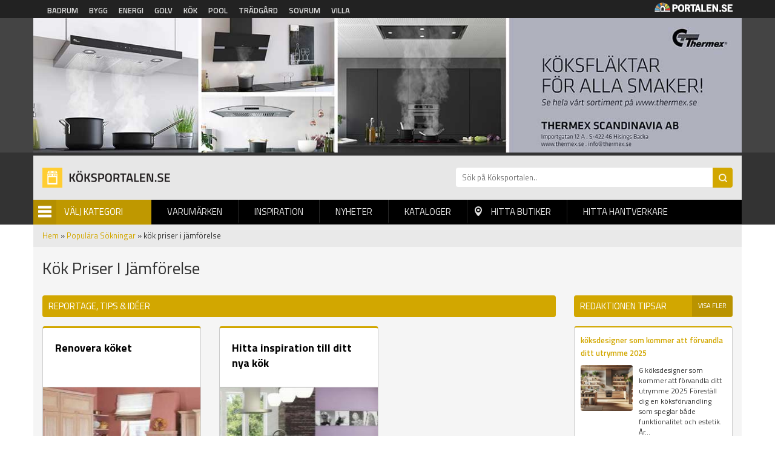

--- FILE ---
content_type: text/html; charset=utf-8
request_url: https://koksportalen.se/tag/kok-priser-i-jamforelse
body_size: 6599
content:
<!DOCTYPE html PUBLIC "-//W3C//DTD XHTML+RDFa 1.0//EN"
  "http://www.w3.org/MarkUp/DTD/xhtml-rdfa-1.dtd">
<html xmlns="http://www.w3.org/1999/xhtml" xml:lang="sv" version="XHTML+RDFa 1.0" dir="ltr"
  xmlns:og="http://ogp.me/ns#"
  xmlns:article="http://ogp.me/ns/article#"
  xmlns:book="http://ogp.me/ns/book#"
  xmlns:profile="http://ogp.me/ns/profile#"
  xmlns:video="http://ogp.me/ns/video#"
  xmlns:product="http://ogp.me/ns/product#"
  xmlns:content="http://purl.org/rss/1.0/modules/content/"
  xmlns:dc="http://purl.org/dc/terms/"
  xmlns:foaf="http://xmlns.com/foaf/0.1/"
  xmlns:rdfs="http://www.w3.org/2000/01/rdf-schema#"
  xmlns:sioc="http://rdfs.org/sioc/ns#"
  xmlns:sioct="http://rdfs.org/sioc/types#"
  xmlns:skos="http://www.w3.org/2004/02/skos/core#"
  xmlns:xsd="http://www.w3.org/2001/XMLSchema#">

<head profile="http://www.w3.org/1999/xhtml/vocab">
  <!-- Google Tag Manager -->
  <script>(function(w,d,s,l,i){w[l]=w[l]||[];w[l].push({'gtm.start':
  new Date().getTime(),event:'gtm.js'});var f=d.getElementsByTagName(s)[0],
  j=d.createElement(s),dl=l!='dataLayer'?'&l='+l:'';j.async=true;j.src=
  'https://www.googletagmanager.com/gtm.js?id='+i+dl;f.parentNode.insertBefore(j,f);
  })(window,document,'script','dataLayer','GTM-TZ5ZSCQ');</script>
  <!-- End Google Tag Manager -->

  <meta http-equiv="Content-Type" content="text/html; charset=utf-8" />
<link rel="shortcut icon" href="https://koksportalen.se/sites/default/files/kok_0.png" type="image/png" />
<link rel="apple-touch-icon" href="https://koksportalen.se/sites/default/files/kok.png" type="image/png" />
<meta name="viewport" content="width=device-width, height=device-height, initial-scale=1, minimum-scale=1, maximum-scale=1, user-scalable=no" />
<meta name="robots" content="follow, index" />
<meta name="referrer" content="origin" />
<meta name="generator" content="Drupal 7 (http://drupal.org)" />
<link rel="canonical" href="https://koksportalen.se/tag/kok-priser-i-jamforelse" />
<link rel="shortlink" href="https://koksportalen.se/taxonomy/term/891" />
<meta property="og:site_name" content="Köksportalen" />
<meta property="og:type" content="article" />
<meta property="og:url" content="https://koksportalen.se/tag/kok-priser-i-jamforelse" />
<meta property="og:title" content="kök priser i jämförelse" />
<meta name="dcterms.title" content="kök priser i jämförelse" />
<meta name="dcterms.type" content="Text" />
<meta name="dcterms.format" content="text/html" />
<meta name="dcterms.identifier" content="https://koksportalen.se/tag/kok-priser-i-jamforelse" />
<meta name="google-site-verification" content="k9emCUjM0601fTGJZzFMPJVWPd71q7rtP3GI0grhjy4" />
  <title>Vill du veta mer om kök priser i jämförelse | Köksportalen</title>
  <link type="text/css" rel="stylesheet" href="https://koksportalen.se/sites/default/files/css/css_xE-rWrJf-fncB6ztZfd2huxqgxu4WO-qwma6Xer30m4.css" media="all" />
<link type="text/css" rel="stylesheet" href="https://koksportalen.se/sites/default/files/css/css_fend3sSgZDg-1R1-eTbvbtuYLXr2rDfPfmhamCRxSYQ.css" media="all" />
<link type="text/css" rel="stylesheet" href="https://koksportalen.se/sites/default/files/css/css_bgQrdRy4hWfZjgkHI5sS-FUBZ3FvFMJmNBPaU7km8PI.css" media="all" />
<link type="text/css" rel="stylesheet" href="https://koksportalen.se/sites/default/files/css/css_xlOEmcY1l82nsNvTtJKduTWXoNpKjA_vqLj2a6rQWH0.css" media="all" />
  <script type="text/javascript" src="https://koksportalen.se/sites/default/files/js/js_s5koNMBdK4BqfHyHNPWCXIL2zD0jFcPyejDZsryApj0.js"></script>
<script type="text/javascript" src="https://koksportalen.se/sites/default/files/js/js_Eah5ezxSPAc_90tHU8B6RsdsBzk-bVy36BcZ1dtMHX4.js"></script>
<script type="text/javascript" src="https://koksportalen.se/sites/default/files/js/js_iVLPvUKoYUw4wVSLcvnG-58qTj5ytaZWwlvDC2H7wMA.js"></script>
<script type="text/javascript">
<!--//--><![CDATA[//><!--
jQuery.extend(Drupal.settings, {"basePath":"\/","pathPrefix":"","setHasJsCookie":0,"ajaxPageState":{"theme":"koksportalen","theme_token":"VrepShx8cI78RZ-jBOrH2EHX79n1lmAJOgbX4mlTnFI","js":{"sites\/all\/modules\/jquery_update\/replace\/jquery\/1.10\/jquery.min.js":1,"misc\/jquery-extend-3.4.0.js":1,"misc\/jquery-html-prefilter-3.5.0-backport.js":1,"misc\/jquery.once.js":1,"misc\/drupal.js":1,"public:\/\/languages\/sv_Re7_LLzMjgzdF6pSeyvxssYucA5ghA8XQN1HbxGI8Wg.js":1,"sites\/all\/modules\/portalen_ads\/js\/portalen_ads.js":1,"sites\/all\/modules\/improved_multi_select\/improved_multi_select.js":1,"sites\/all\/themes\/portalen\/assets\/js\/plugins\/jquery.tagcloud.js-master\/jquery.tagcloud.js":1,"sites\/all\/themes\/portalen\/assets\/bower_components\/lightbox2-master\/dist\/js\/lightbox.min.js":1,"sites\/all\/themes\/portalen\/assets\/bower_components\/fancybox\/dist\/jquery.fancybox.js":1,"sites\/all\/themes\/portalen\/assets\/bower_components\/bootstrap\/dist\/js\/bootstrap.js":1,"sites\/all\/themes\/portalen\/assets\/bower_components\/slick\/slick.min.js":1,"sites\/all\/themes\/portalen\/assets\/js\/portalen-min.js":1},"css":{"modules\/system\/system.base.css":1,"modules\/system\/system.menus.css":1,"modules\/system\/system.messages.css":1,"modules\/system\/system.theme.css":1,"sites\/all\/modules\/date\/date_api\/date.css":1,"modules\/field\/theme\/field.css":1,"modules\/node\/node.css":1,"modules\/search\/search.css":1,"modules\/user\/user.css":1,"sites\/all\/modules\/views\/css\/views.css":1,"sites\/all\/modules\/ckeditor\/css\/ckeditor.css":1,"sites\/all\/modules\/media\/modules\/media_wysiwyg\/css\/media_wysiwyg.base.css":1,"sites\/all\/modules\/ctools\/css\/ctools.css":1,"sites\/all\/modules\/panels\/css\/panels.css":1,"sites\/all\/modules\/tagclouds\/tagclouds.css":1,"sites\/all\/modules\/improved_multi_select\/improved_multi_select.css":1,"sites\/all\/themes\/portalen\/assets\/bower_components\/lightbox2-master\/dist\/css\/lightbox.min.css":1,"sites\/all\/themes\/portalen\/assets\/bower_components\/bootstrap\/dist\/css\/bootstrap.css":1,"sites\/all\/themes\/portalen\/assets\/bower_components\/fancybox\/dist\/jquery.fancybox.min.css":1,"sites\/all\/themes\/portalen\/assets\/bower_components\/slick\/slick.css":1,"sites\/all\/themes\/portalen\/assets\/css\/dashicons.css":1,"sites\/all\/themes\/koksportalen\/assets\/css\/site.css":1}},"better_exposed_filters":{"views":{"brands":{"displays":{"panel_pane_8":{"filters":[]}}},"category_tag_page":{"displays":{"panel_pane_1":{"filters":[]}}},"inspiration":{"displays":{"panel_pane_7":{"filters":[]},"panel_pane_3":{"filters":[]}}},"product_news":{"displays":{"panel_pane_6":{"filters":[]}}},"categories":{"displays":{"block":{"filters":[]}}}}},"improved_multi_select":{"selectors":["select[multiple]"],"isblacklist":1,"filtertype":"partial","orderable":0,"groupresetfilter":0,"buttontext_add":"\u003E","buttontext_addall":"\u00bb","buttontext_del":"\u003C","buttontext_delall":"\u00ab","buttontext_moveup":"Move up","buttontext_movedown":"Move down"}});
//--><!]]>
</script>
</head>
<body class="html not-front not-logged-in two-sidebars page-taxonomy page-taxonomy-term page-taxonomy-term- page-taxonomy-term-891 domain-koksportalen-se" >
  <div id="skip-link">
    <a href="#main-content" class="element-invisible element-focusable">Hoppa till huvudinnehåll</a>
  </div>
    
<!-- Google Tag Manager (noscript) -->
<noscript><iframe src="https://www.googletagmanager.com/ns.html?id=GTM-TZ5ZSCQ"
height="0" width="0" style="display:none;visibility:hidden"></iframe></noscript>
<!-- End Google Tag Manager (noscript) -->

<header>
    <!-- List related sites -->
    <div class="related-sites">
        <div class="container">
            <div class="row">
                <div class="col-xs-12 col-sm-9">
                    <ul>
                        <li id="menu-item-6" class="badrum"><a href="/systerportaler" data-title="Badrumsportalen">Badrum</a></li>
                        <li id="menu-item-7" class="bygg"><a href="/systerportaler" data-title="Byggportalen">Bygg</a></li>
                        <li id="menu-item-8" class="energi"><a href="/systerportaler" data-title="Energiportalen">Energi</a></li>
                        <li id="menu-item-9" class="golv"><a href="/systerportaler" data-title="Golvportalen">Golv</a></li>
                        <li id="menu-item-10" class="kok"><a href="/systerportaler" data-title="Köksportalen">Kök</a></li>
                        <li id="menu-item-11" class="pool"><a href="/systerportaler" data-title="Poolportalen">Pool</a></li>
                        <li id="menu-item-12" class="tradgard"><a href="/systerportaler" data-title="Trädsgårdsportalen">Trädgård</a></li>
                        <li id="menu-item-13" class="sovrum"><a href="/systerportaler" data-title="Sovrumsportalen">Sovrum</a></li>
                        <li id="menu-item-14" class="villa"><a href="/systerportaler" data-title="Villaportalen">Villa</a></li>
                    </ul>
                </div>
                <div class="hidden-xs col-sm-3 text-right">
                    <img src="/sites/all/themes/portalen/assets/img/logo-portalen-sidhuvud.png">
                </div>
            </div>
        </div>
    </div>

    <!-- Ads -->
    <div class="ads ads-header">
        <div class="container">
            <div class="row row-no-padding">
                <div class="col-xs-12">
                    <div class="region region-ad-top">
    <div id="block-portalen-ads-topbanner" class="block block-portalen-ads">

    
  <div class="content">
    <iframe scrolling="no" frameborder="0" width="100%" height="225" src="/ad-delivery/topbanner/-1" style="display:block"></iframe>  </div>
</div>
  </div>
                </div>
            </div>
        </div>
    </div>

    <!-- Logo, Category, Search, Navigation -->
    <div class="sticky-part" data-spy="affix" data-offset-top="255">
        <div class="container padding-top-xs submenu-wrapper" >
            <div class="row">
                <div class="col-xs-6 col-md-7" id="logo"><a href="/"><img src="https://koksportalen.se/sites/default/files/logo-koksportalen.png"></a></div>

                <div class="col-xs-6 col-md-5" id="page-search"><form action="/sok" method="get"><input placeholder="Sök på Köksportalen.." name="sok" type="text" class="hidden-xs"><input class="search-button" type="submit" value="Sök"></form></div>
            </div>

            <div class="row">
                <div class="col-xs-6 col-sm-6 col-md-2" id="category-start">
                    <div class="category-name"><span class="menu-icon">Menu</span>Välj Kategori</div>
                    <div class="row submenu">
                        <div class="col-xs-12">
                            <div class="region region-sidebar-second">
    <div id="block-views-categories-block" class="block block-views">

    <h2>Kategorier</h2>
  
  <div class="content">
    <div class="view view-categories view-id-categories view-display-id-block view-dom-id-5fa9966b6ff3f080b8c885c6f92bf7a2">
        
  
  
      <div class="view-content">
          <div class="first odd">
      
  
    
      <a href="/avfallskvarnar">Avfallskvarnar</a>
  
    </div>
      <div class="even">
      
  
    
      <a href="/bankskivor">Bänkskivor</a>
  
    </div>
      <div class="odd">
      
  
    
      <a href="/diskbankar">Diskbänkar</a>
  
    </div>
      <div class="even">
      
  
    
      <a href="/diskmaskiner">Diskmaskiner</a>
  
    </div>
      <div class="odd">
      
  
    
      <a href="/fix-fog-lim">Fix-Fog-Lim</a>
  
    </div>
      <div class="even">
      
  
    
      <a href="/farg-tapet">Färg &amp; Tapet</a>
  
    </div>
      <div class="odd">
      
  
    
      <a href="/golvvarme">Golvvärme</a>
  
    </div>
      <div class="even">
      
  
    
      <a href="/grovkok">Grovkök</a>
  
    </div>
      <div class="odd">
      
  
    
      <a href="/kakel-klinker">Kakel &amp; Klinker</a>
  
    </div>
      <div class="even">
      
  
    
      <a href="/kyl-frys">Kyl &amp; Frys</a>
  
    </div>
      <div class="odd">
      
  
    
      <a href="/kyl-frys-0">Kyl-Frys</a>
  
    </div>
      <div class="even">
      
  
    
      <a href="/koksbelysning">Köksbelysning</a>
  
    </div>
      <div class="odd">
      
  
    
      <a href="/koksblandare">Köksblandare</a>
  
    </div>
      <div class="even">
      
  
    
      <a href="/koksflaktar">Köksfläktar</a>
  
    </div>
      <div class="odd">
      
  
    
      <a href="/koksgolv">Köksgolv</a>
  
    </div>
      <div class="even">
      
  
    
      <a href="/kokshandtag-beslag">Kökshandtag &amp; Beslag</a>
  
    </div>
      <div class="odd">
      
  
    
      <a href="/koksinredningar">Köksinredningar</a>
  
    </div>
      <div class="even">
      
  
    
      <a href="/koksluckor-luckbyte">Köksluckor-Luckbyte</a>
  
    </div>
      <div class="odd">
      
  
    
      <a href="/kokstillbehor">Kökstillbehör</a>
  
    </div>
      <div class="even">
      
  
    
      <a href="/matgrupper">Matgrupper</a>
  
    </div>
      <div class="odd">
      
  
    
      <a href="/spishallar-spisar">Spishällar-spisar</a>
  
    </div>
      <div class="even">
      
  
    
      <a href="/ugn-mikrougn">Ugn-Mikrougn</a>
  
    </div>
      <div class="odd">
      
  
    
      <a href="/vattenrening">Vattenrening</a>
  
    </div>
      <div class="even">
      
  
    
      <a href="/vinkyl-ismaskin">Vinkyl-Ismaskin</a>
  
    </div>
      <div class="last odd">
      
  
    
      <a href="/vitvaror">Vitvaror</a>
  
    </div>
      </div>
  
  
  
  
  
  
</div>  </div>
</div>
  </div>


                        </div>
                    </div>
                </div>
                <div class="col-xs-6 col-sm-6 col-md-10" id="main-menu">
                    <div class="mobile-menu-trigger visible-xs visible-sm">
                        <span></span>
                        <a href="">Menu</a></div>
                        <div class="desktop-menu hidden-xs hidden-sm">  <div class="region region-sidebar-first">
    <div id="block-menu-block-1" class="block block-menu-block">

    
  <div class="content">
    <div class="menu-block-wrapper menu-block-1 menu-name-main-menu parent-mlid-0 menu-level-1">
  <ul class="menu">
<li  class="first leaf menu-mlid-628"><a href="/varumarken">Varumärken</a> </li>
<li  class="leaf menu-mlid-629"><a href="/inspiration">Inspiration</a> </li>
<li  class="leaf menu-mlid-632"><a href="/produktnyheter">Nyheter</a> </li>
<li  class="leaf menu-mlid-631 element-invisible"><a href="/bildgalleri">Bildgalleri</a> </li>
<li  class="leaf menu-mlid-633"><a href="/kataloger">Kataloger</a> </li>
<li  class="leaf menu-mlid-634" id="find-shops"><a href="/hitta-lokala-butiker">Hitta butiker</a> </li>
<li  class="last leaf menu-mlid-1821"><a href="/hitta-hantverkare">Hitta hantverkare</a> </li></ul></div>
  </div>
</div>
  </div>
</div>
                </div>
            </div>
                    </div>
    </div>
</header>

<div class="main-content container">
    <div class="breadcrumb-normal"><a href="/">Hem</a> » <a href="/populara-sokningar">Populära Sökningar</a> » kök priser i jämförelse</div>
                <div class="region region-content">
    <div id="block-system-main" class="block block-system">

    
  <div class="content">
    <div class="bootstrap-twocol-stacked" >
  <div class="row">
    <div class='panel-panel top col-sm-12'><div class="panel-pane pane-custom pane-1 capitalize"  >
  
      
  
  <div class="pane-content">
    <h1>kök priser i jämförelse</h1>
  </div>

  
  </div>
</div>  </div>
  <div class="row">
    <div class='panel-panel left col-sm-9'><div class="panel-pane pane-views-panes pane-inspiration-panel-pane-7 block-view"  >
  
        <h2 class="pane-title">
      Reportage, tips &amp; idéer    </h2>
    
  
  <div class="pane-content">
    <div class="view view-inspiration view-id-inspiration view-display-id-panel_pane_7 row row-eq-height view-dom-id-3f64aa96b1c7f2b8bb5bae17d8396b62">
        
  
  
      <div class="view-content">
          <div class="col-xs-12 col-sm-6 col-md-4 first odd">
      
      <div class="block-field field-title">
  
    
      <a href="/reportage/renovera-koket">Renovera köket</a>
      </div>
  

      <div class="block-field field-image">
  
    
      <a href="/reportage/renovera-koket"><img typeof="foaf:Image" src="https://koksportalen.se/sites/default/files/styles/block_image/public/renovera_koket_puustelli_0.jpg?itok=sPDkIKZh" width="250" height="220" alt="" /></a>
      </div>
  

      <div class="block-field field-content">
  
    
        Förnya ditt kök med en köksrenovering.  Nu är våren äntligen här och solen har börjat värma upp oss igen. Knopparna har börjat slå ut, de första blommorna tittar fram och...
      </div>
  

      <div class="block-field field-news-link">
  
    
      <a href="/reportage/renovera-koket">Läs mer <span class="dashicons dashicons-arrow-right-alt2"></span></a>
      </div>
  

      <div>
  
    
      
      </div>
  
    </div>
      <div class="col-xs-12 col-sm-6 col-md-4 last even">
      
      <div class="block-field field-title">
  
    
      <a href="/reportage/hitta-inspiration-till-ditt-nya-kok">Hitta inspiration till ditt nya kök</a>
      </div>
  

      <div class="block-field field-image">
  
    
      <a href="/reportage/hitta-inspiration-till-ditt-nya-kok"><img typeof="foaf:Image" src="https://koksportalen.se/sites/default/files/styles/block_image/public/marbodal-artikelbild-inspiration_0.jpg?itok=i0N0vbNQ" width="250" height="220" alt="" /></a>
      </div>
  

      <div class="block-field field-content">
  
    
        På Köksportalen får du allt samlat på ett ställe Vilken stil skall vi välja i vårt nya kök? Hur skall planlösningen vara i köket? Vill vi ha strama linjer eller mjuk romantisk...
      </div>
  

      <div class="block-field field-news-link">
  
    
      <a href="/reportage/hitta-inspiration-till-ditt-nya-kok">Läs mer <span class="dashicons dashicons-arrow-right-alt2"></span></a>
      </div>
  

      <div>
  
    
      
      </div>
  
    </div>
      </div>
  
  
  
  
  
  
</div>  </div>

  
  </div>
</div>    <div class='panel-panel right col-sm-3'><div class="panel-pane pane-views-panes pane-inspiration-panel-pane-3 block-view-sidebar"  >
  
        <h2 class="pane-title">
      Redaktionen tipsar    </h2>
    
  
  <div class="pane-content">
    <div class="view view-inspiration view-id-inspiration view-display-id-panel_pane_3 view-dom-id-a15f341f9eb898681342e11249e9d62b">
            <div class="view-header">
      <a href="/inspiration">Visa fler</a>    </div>
  
  
  
      <div class="view-content">
          <div class="single-news first odd">
      
      <div class="block-field field-title">
  
    
      <a href="/reportage/koksdesigner-som-kommer-att-forvandla-ditt-utrymme-2025"> köksdesigner som kommer att förvandla ditt utrymme 2025</a>
      </div>
  

      <div class="block-field field-image">
  
    
      <a href="/reportage/koksdesigner-som-kommer-att-forvandla-ditt-utrymme-2025"><img typeof="foaf:Image" src="https://koksportalen.se/sites/default/files/styles/block_image/public/inspiration/koksportalen_2025.jpg?itok=wDohy1cA" width="250" height="220" alt="" /></a>
      </div>
  

      <div class="block-field field-content">
  
    
      6 köksdesigner som kommer att förvandla ditt utrymme 2025
Föreställ dig en köksförvandling som speglar både funktionalitet och estetik. År...
      </div>
  

  
    
      
  
    </div>
      <div class="single-news even">
      
      <div class="block-field field-title">
  
    
      <a href="/reportage/hitta-din-koksstil">Hitta din köksstil</a>
      </div>
  

      <div class="block-field field-image">
  
    
      <a href="/reportage/hitta-din-koksstil"><img typeof="foaf:Image" src="https://koksportalen.se/sites/default/files/styles/block_image/public/fargstarkt_myresjokok_0.jpg?itok=aeCBOvJ6" width="250" height="220" alt="" /></a>
      </div>
  

      <div class="block-field field-content">
  
    
       
Den färg och stil du väljer till ditt kök avspeglar mycket av din egen personlighet och läggning. Här följer några tips på hur man kan...
      </div>
  

  
    
      
  
    </div>
      <div class="single-news last odd">
      
      <div class="block-field field-title">
  
    
      <a href="/reportage/miljofokus-i-puustellis-nya-kok">Miljöfokus i Puustellis nya kök</a>
      </div>
  

      <div class="block-field field-image">
  
    
      <a href="/reportage/miljofokus-i-puustellis-nya-kok"><img typeof="foaf:Image" src="https://koksportalen.se/sites/default/files/styles/block_image/public/puustelli_miinus_0.jpg?itok=kmkRFF17" width="250" height="220" alt="" /></a>
      </div>
  

      <div class="block-field field-content">
  
    
      Ett unikt nytänkande med innovativa lösningar sänker miljöpåverkan med 50 procent.
Puustelli är den första kökstillverkaren som satsar...
      </div>
  

  
    
      
  
    </div>
      </div>
  
  
  
  
  
  
</div>  </div>

  
  </div>
<div class="panel-pane pane-block pane-portalen-ads-widescreen-banner-category ads-wrapper"  >
  
        <h2 class="pane-title">
      Annonser    </h2>
    
  
  <div class="pane-content">
    <ins class="dynamic-ads ad-type-widescreen" data-ad-section="-1" data-ad-type="widescreen"></ins>  </div>

  
  </div>
</div>  </div>
  <div class="row">
      </div>
</div>
  </div>
</div>
  </div>
</div>

<footer>
    <div class="container">
        <div class="row">
            <div class="col-xs-12 col-sm-3">
               <img src="/sites/all/themes/portalen/assets/img/logo-portalen-sidfot.png" class="img-responsive">
                <b>Portalen Interaktiv AB</b><br>
                Kyrkvägen 7A 444 31 STENUNGSUND <br>
                Tfn: <a href="tel:030367950">0303-679 50</a><br>
                Fax: 0303-679 55<br>
                Epost: <a href="/cdn-cgi/l/email-protection#d4bdbab2bb94a4bba6a0b5b8b1bafaa7b1" alt="info@portalen.se"><span class="__cf_email__" data-cfemail="1b72757d745b6b74696f7a777e7535687e">[email&#160;protected]</span></a><br>
                Webbplats: www.portalen.se<br><br>
            </div>
            <div class="col-xs-12 col-sm-8 col-md-6 col-md-offset-3 col-sm-offset-1">
                <div class="region region-footer">
    <div id="block-menu-block-2" class="block block-menu-block">

    <h2>Information</h2>
  
  <div class="content">
    <div class="menu-block-wrapper menu-block-2 menu-name-menu-footer parent-mlid-0 menu-level-1">
  <ul class="menu"><li class="first leaf menu-mlid-984"><a href="/">Startsida</a></li>
<li class="leaf menu-mlid-989"><a href="/medarbetare">Vi på Portalen</a></li>
<li class="leaf menu-mlid-991"><a href="/kontakta-oss">Kontakta Oss</a></li>
<li class="leaf menu-mlid-990"><a href="/hitta-hantverkare">Hitta hantverkare</a></li>
<li class="leaf menu-mlid-995"><a href="/populara-sokningar">Populära Sökningar</a></li>
<li class="leaf menu-mlid-1300"><a href="/integritetspolicy">Integritetspolicy</a></li>
<li class="leaf menu-mlid-1311"><a href="/koksbutiker">Köksbutiker</a></li>
<li class="last leaf menu-mlid-1140"><a href="/tillverkarregister">Tillverkarregister</a></li>
</ul></div>
  </div>
</div>
  </div>
            </div>
        </div>
    </div>
    <div class="footer-notice">
        <div class="container">
            <div class="row">
                <div class="col-xs-12">&copy; 2026 Portalen Interaktiv AB.</div>
            </div>
        </div>
    </div>
</footer>
<div class="mobile-menu-wrapper">
    <h2>Menu</h2>
    <a href="#" class="close-ico"><img src="/sites/all/themes/portalen/assets/img/close_white_2048x2048.png" height="50" width="50"></a>
    <div class="region region-mobile-menu">
    <div id="block-menu-block-3" class="block block-menu-block">

    
  <div class="content">
    <div class="menu-block-wrapper menu-block-3 menu-name-main-menu parent-mlid-0 menu-level-1">
  <ul class="menu">
<li  class="first leaf menu-mlid-628"><a href="/varumarken">Varumärken</a> </li>
<li  class="leaf menu-mlid-629"><a href="/inspiration">Inspiration</a> </li>
<li  class="leaf menu-mlid-632"><a href="/produktnyheter">Nyheter</a> </li>
<li  class="leaf menu-mlid-631 element-invisible"><a href="/bildgalleri">Bildgalleri</a> </li>
<li  class="leaf menu-mlid-633"><a href="/kataloger">Kataloger</a> </li>
<li  class="leaf menu-mlid-634" id="find-shops"><a href="/hitta-lokala-butiker">Hitta butiker</a> </li>
<li  class="last leaf menu-mlid-1821"><a href="/hitta-hantverkare">Hitta hantverkare</a> </li></ul></div>
  </div>
</div>
  </div>
</div>

<div class="modal fade" tabindex="-1" role="dialog" id="switch-site">
    <div class="modal-dialog" role="document">
        <div class="modal-content">
            <div class="modal-header">
                <button type="button" class="close" data-dismiss="modal" aria-label="Close"><span aria-hidden="true">&times;</span></button>
                <h4 class="modal-title">Vill du fortsätta?</h4>
            </div>
            <div class="modal-body">
                <p>Vill du lämna <span class="site-1">Köksportalen</span> för att besöka <span class="site-2"></span>?<br>Detta är också en sajt inom Portalen Interaktiv AB.</p>
            </div>
            <div class="modal-footer">
                <button type="button" class="btn btn-default" data-dismiss="modal">Nej tack</button>
                <a type="button" class="btn btn-primary" href="#" target="_blank">Ja, gå till <span class="site-2"></span></a>
            </div>
        </div><!-- /.modal-content -->
    </div><!-- /.modal-dialog -->
</div><!-- /.modal -->
  <script data-cfasync="false" src="/cdn-cgi/scripts/5c5dd728/cloudflare-static/email-decode.min.js"></script><script defer src="https://static.cloudflareinsights.com/beacon.min.js/vcd15cbe7772f49c399c6a5babf22c1241717689176015" integrity="sha512-ZpsOmlRQV6y907TI0dKBHq9Md29nnaEIPlkf84rnaERnq6zvWvPUqr2ft8M1aS28oN72PdrCzSjY4U6VaAw1EQ==" data-cf-beacon='{"version":"2024.11.0","token":"52e3e68b4c244308b491aa7982669414","r":1,"server_timing":{"name":{"cfCacheStatus":true,"cfEdge":true,"cfExtPri":true,"cfL4":true,"cfOrigin":true,"cfSpeedBrain":true},"location_startswith":null}}' crossorigin="anonymous"></script>
</body>
</html>


--- FILE ---
content_type: text/plain
request_url: https://www.google-analytics.com/j/collect?v=1&_v=j102&a=563518722&t=pageview&_s=1&dl=https%3A%2F%2Fkoksportalen.se%2Ftag%2Fkok-priser-i-jamforelse&ul=en-us%40posix&dt=Vill%20du%20veta%20mer%20om%20k%C3%B6k%20priser%20i%20j%C3%A4mf%C3%B6relse%20%7C%20K%C3%B6ksportalen&sr=1280x720&vp=1280x720&_u=YEBAAEABAAAAACAAI~&jid=101070418&gjid=542667963&cid=663156339.1768539533&tid=UA-125419-30&_gid=122693155.1768539533&_r=1&_slc=1&gtm=45He61e1n81TZ5ZSCQv830682326za200zd830682326&cg1=Tag&cd1=koksportalen.se&gcd=13l3l3l3l1l1&dma=0&tag_exp=103116026~103200004~104527906~104528501~104684208~104684211~105391252~115616985~115938465~115938468~117041588&z=261360853
body_size: -450
content:
2,cG-76NZ15NQM1